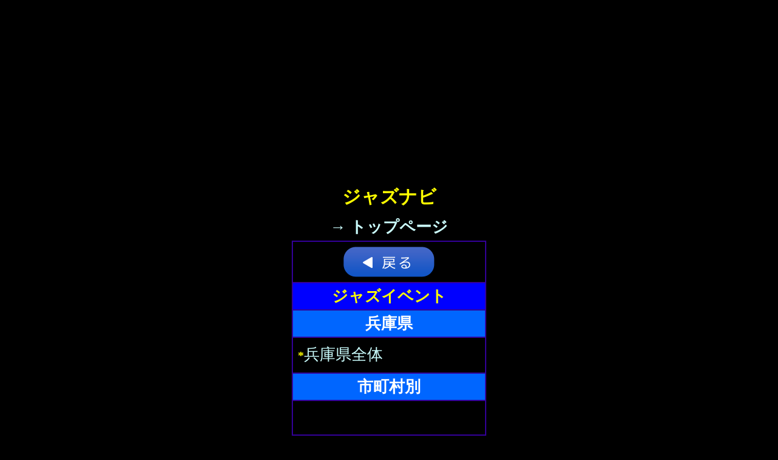

--- FILE ---
content_type: text/html
request_url: https://jazznavi.net/menu/event/0_event62_hyogo.htm
body_size: 4968
content:
<html>
<head>
<meta http-equiv="content-type" content="text/html;charset=shift-jis" />
<meta name="robots" content="index,follow" />
<meta name="viewport" content="width=device-width, initial-scale=1" />

<meta name="keywords" content="ジャズ,JAZZ,ジャズ喫茶,ジャズスポット,ジャズバー,ジャズ入門,ジャズ名盤,ジャズバンド,バンドメンバー募集,ジャズ掲示板,ジャズライブハウス,ジャズミュージシャン,音楽スタジオ,リハーサルスタジオ,レコーディングスタジオ,ジャズスクール,ボサノヴァ,ボサノバ,フュージョン,ゴスペル,ゴスペルクワイア" />
<meta name="description" content="ジャズ、ボサノヴァ＆ゴスペルのポータルサイト（総合リンク集）。ジャズスポット（ジャズライブハウス・ジャズ喫茶・ジャズバー）、ジャズミュージシャン、ジャズスクールなどを掲載。ゴスペル関連のリンク集も充実。" />

<title>ジャズナビ - ジャズ、ボサノヴァ＆ゴスペルのポータルサイト</title>

<style type="text/css"></style>

<link href="../../css/0_common_black.css" rel="stylesheet" type="text/css" />
<link href="../../css/0_menu.css" rel="stylesheet" type="text/css" />
<link href="../../css/0_main.css" rel="stylesheet" type="text/css" />

</head>

<body leftmargin="2" topmargin="2" alink="#ff0000" bgcolor="#000000">
<div align="center">

<table width="360" border="0" cellspacing="0" cellpadding="0">
<tr>



<td valign="top" align="center">

<table width="310" border="0" cellspacing="0" cellpadding="0" height="280">
<tr>
<td align="center">
<script type="text/javascript"><!--
google_ad_client = "ca-pub-0631430390332468";
/* ジャズナビ・ジャズリンク集ヘッダ・レクタングル中 */
google_ad_slot = "7196395306";
google_ad_width = 300;
google_ad_height = 250;
//-->
</script>
<script type="text/javascript"
src="https://pagead2.googlesyndication.com/pagead/show_ads.js">
</script>
</td>
</tr>
</table>




<table width="310" border="0" cellspacing="0" cellpadding="0" height="10">
<tr>
<td align="center">&nbsp;</td>
</tr>
</table>

<div class="sitetitle">
ジャズナビ
</div>
<div class="topmodoru_short">
<a href="../../index.htm" target="_top">→ トップページ</a>
</div>
<table border="1" cellspacing="0" bordercolor="#330099" width="320">
<tr valign="top" bgcolor="#000000">
<td bordercolor="#330099" class="menutext_center"><img src="../../image/back.png" alt="戻るボタン" onClick="history.back(); return false;" /></td>
</tr>
<tr valign="middle" bgcolor="#0066FF">
<td bordercolor="#330099" bgcolor="#0000FF" class="wordtitle_yellow">ジャズイベント</td>
</tr>
<tr valign="middle" bgcolor="#0066FF">
<td bordercolor="#330099" class="wordtitle_white">兵庫県</td>
</tr>
<tr valign="top" bgcolor="#000000">
<td bordercolor="#330099" class="kwtext_left_big"><span class="asta_yellow">*</span><a href="../../site/event/event_hyogo.htm" target="_self">兵庫県全体</a></td>
</tr>
<tr valign="middle" bgcolor="#0066FF">
<td bordercolor="#330099" class="wordtitle_white">市町村別</td>
</tr>
<tr valign="top" bgcolor="#000000">
<td bordercolor="#330099" class="kwtext_left_big">&nbsp;</td>
</tr>
</table>
<br />
<br />
<table width="320" border="1" cellspacing="0" bordercolor="#330099">
<tr valign="middle" bgcolor="#0066FF">
<td bordercolor="#330099" class="wordtitle_white">兵庫県の関連リンク</td>
</tr>
<tr valign="middle">
<td class="menutext_center_big"><a href="../jspot/0_jspot62_hyogo.htm">&rarr; ジャズスポット</a></td>
</tr>
<tr valign="middle">
<td class="menutext_center_big"><a href="../jam/0_jam62_hyogo.htm">&rarr; ジャムセッション</a></td>
</tr>
</table>
<br />
<br />
<table width="320" border="1" cellspacing="0" bordercolor="#330099">
<tr valign="middle" bgcolor="#0066FF">
<td bordercolor="#330099" class="wordtitle_white">戻る</td>
</tr>
<tr valign="top" bgcolor="#000000">
<td bordercolor="#330099" class="menutext_center"><img src="../../image/back.png" alt="戻るボタン" onClick="history.back(); return false;" /></td>
</tr>
<tr valign="middle">
<td class="menutext_center_big"><a href="0_event.htm">&rarr; ジャズイベント<br />
都道府県別メニュー</a></td>
</tr>
<tr valign="middle">
<td class="menutext_center_big"><a href="0_event-calendar.htm">&rarr; ジャズイベントカレンダー</a></td>
</tr>
<tr valign="middle">
<td class="menutext_center_big"><a href="../jspot/0_jspot.htm">&rarr; ジャズスポットメニュー</a></td>
</tr>
<tr valign="middle">
<td class="menutext_center_big"><a href="../../index.htm">&rarr; ジャズナビ・トップへ</a></td>
</tr>
</table>
<br />

<table width="310" border="0" cellspacing="0" cellpadding="0" height="10">
<tr>
<td align="center">&nbsp;</td>
</tr>
</table>


<table width="310" border="0" cellspacing="0" cellpadding="0" height="280">
<tr>
<td align="center">
<script type="text/javascript"><!--
google_ad_client = "ca-pub-0631430390332468";
/* ジャズナビ・ジャズリンク集ヘッダ・レクタングル中 */
google_ad_slot = "7196395306";
google_ad_width = 300;
google_ad_height = 250;
//-->
</script>
<script type="text/javascript"
src="https://pagead2.googlesyndication.com/pagead/show_ads.js">
</script>
</td>
</tr>
</table>





</td>
</tr>
</table>

</div>
</body>
</html>


--- FILE ---
content_type: text/html; charset=utf-8
request_url: https://www.google.com/recaptcha/api2/aframe
body_size: 246
content:
<!DOCTYPE HTML><html><head><meta http-equiv="content-type" content="text/html; charset=UTF-8"></head><body><script nonce="cPS53meDCNXr19s-PhR3cA">/** Anti-fraud and anti-abuse applications only. See google.com/recaptcha */ try{var clients={'sodar':'https://pagead2.googlesyndication.com/pagead/sodar?'};window.addEventListener("message",function(a){try{if(a.source===window.parent){var b=JSON.parse(a.data);var c=clients[b['id']];if(c){var d=document.createElement('img');d.src=c+b['params']+'&rc='+(localStorage.getItem("rc::a")?sessionStorage.getItem("rc::b"):"");window.document.body.appendChild(d);sessionStorage.setItem("rc::e",parseInt(sessionStorage.getItem("rc::e")||0)+1);localStorage.setItem("rc::h",'1768952507565');}}}catch(b){}});window.parent.postMessage("_grecaptcha_ready", "*");}catch(b){}</script></body></html>

--- FILE ---
content_type: text/css
request_url: https://jazznavi.net/css/0_common_black.css
body_size: 776
content:
a:link    { color: #ccffff; text-decoration: none; }
a:visited { color: #ccffff; text-decoration: none; }
a:active  { color: yellow;     text-decoration: none; }
a:hover   { color: yellow;     text-decoration: underline; }

body,td   { font-size   : 16px; }

body {
	margin-left: 0px;
	margin-top: 0px;
	margin-right: 0px;
	margin-bottom: 0px;
}

A {text-decoration: none;}

.copyright {
	font-size: 16px;
	color: red;
	font-weight: bold;
	text-align: center;
	padding:4px;
}


.sitetitle {
	font-size: 30px;
	color: yellow;
	font-weight: bold;
	padding: 6px;
}

.topmodoru_short {
	font-size: 26px;
	color: white;
	font-weight: bold;
	padding: 6px;
	line-height:130%;
}

.top_modoru {
	font-size: 22px;
	color: white;
	text-align: center;
	font-weight: bold;
	margin:20px;
}


--- FILE ---
content_type: text/css
request_url: https://jazznavi.net/css/0_menu.css
body_size: 2839
content:
body,td   { font-size   : 16px; }

A {text-decoration: none;}

.menutitle_white {
	font-size: 22px;
	color: white;
	font-weight: bold;
	text-align: center;
	padding: 2px;
	line-height:130%;
}

.menutitle_yellow {
	font-size: 26px;
	color: yellow;
	font-weight: bold;
	text-align: center;
	padding-top:8px;
	padding-bottom:8px;
	line-height:130%;
}

.menutitle_yellow_big {
	font-size: 22px;
	color: yellow;
	font-weight: bold;
	text-align: center;
	padding-top:5px;
	padding-bottom:5px;
	line-height:130%;
}


.word {
	font-size: 28px;
	color: #ff3333;
	text-align: center;
	font-weight:bold;
	padding-top:15px;
	padding-bottom:15px;
}

.word_big {
	font-size: 28px;
	color: #ff3333;
	text-align: center;
	font-weight:bold;
	padding-top:8px;
	padding-bottom:8px;
}
.wordtitle_yellow {
	font-size: 26px;
	color: yellow;
	font-weight: bold;
	text-align: center;
	padding-top:5px;
	padding-bottom:5px;
	line-height:130%;
}

.wordtitle_white {
	font-size: 26px;
	color: white;
	font-weight: bold;
	text-align: center;
	padding-top:5px;
	padding-bottom:5px;
	line-height:130%;
}

.menutext {
	font-size: 26px;
	color: white;
	text-align: left;
	font-weight: normal;
	padding-top:15px;
	padding-bottom:15px;
	padding-left:10px;	
	line-height:130%;
}

.menutext_center {
	font-size: 22px;
	color: white;
	text-align: center;
	font-weight: bold;
	padding-top:8px;
	padding-bottom:8px;
}

.menutext_center_big {
	font-size: 26px;
	color: white;
	text-align: center;
	font-weight: normal;
	padding-top:8px;
	padding-bottom:8px;
	line-height:130%;
}


.menutext2 {
	font-size: 16px;
	color: white;
	text-align: left;
	font-weight: bold;
	padding-top:5px;
	padding-bottom:5px;
	padding-left:10px;	
	line-height:130%;
}

.menutext2y {
	font-size: 16px;
	color: yellow;
	text-align: left;
	font-weight: bold;
	padding-top:5px;
	padding-bottom:5px;
	padding-left:10px;	
	line-height:130%;
}

.menutitle_big_yellow {
	font-size: 26px;
	color: yellow;
	text-align: center;
	font-weight: bold;
}

.kwtext_left_big {
	font-size: 26px;
	color: white;
	text-align: left;
	font-weight: normal;
	padding-left:8px;
	padding-right:8px;
	padding-top:8px;
	padding-bottom:8px;
	line-height:150%;
}

.kwtext_center_big {
	font-size: 26px;
	color: white;
	text-align: center;
	font-weight: normal;
	padding-left:8px;
	padding-right:8px;
	padding-top:8px;
	padding-bottom:8px;
	line-height:150%;
}

.faqtext {
	font-size: 24px;
	color: white;
	text-align: left;
	font-weight: normal;
	padding-left:8px;
	padding-right:8px;
	padding-top:8px;
	padding-bottom:8px;
	line-height:150%;
}

.asta_yellow {
	font-size: 20px;
	font-weight: bold;
	color: yellow;
}

.asta_red {
	font-size: 20px;
	font-weight: bold;
	color: red;
}

.asta_white {
	font-size: 20px;
	font-weight: bold;
	color: white;
}


.indextext-center {
	font-size: 16px;
	color: white;
	font-weight: bold;
}



--- FILE ---
content_type: text/css
request_url: https://jazznavi.net/css/0_main.css
body_size: 1589
content:
.backyellow { 
	background-color:yellow;
	font-size:14px;
}

.toppage_sitetitle {
	font-size: 36px;
	color: yellow;
	font-weight: bold;
	padding: 6px;
}




.bigtext {
	font-size: 26px;
	color: yellow;
	font-weight: bold;
	padding: 6px;
}

.bigtext2 {
	font-size: 22px;
	color: white;
	font-weight: bold;
	padding: 6px;
	line-height:130%;
}

.bigtext2_yellow {
	font-size: 22px;
	color: yellow;
	font-weight: bold;
	padding: 6px;
	line-height:130%;
}

.bigtext2_orange {
	font-size: 22px;
	color: orange;
	font-weight: bold;
	padding: 6px;
	line-height:130%;
}

.tourokushouhyou {
	font-size: 20px;
	color: yellow;
	font-weight: bold;
	text-align: center;
	line-height:130%;
}

.boshuu {
	font-size: 20px;
	color: red;
	font-weight: bold;
	text-align: center;
	line-height:130%;
}

.setsumei {
	font-size: 16px;
	color: #000000;
	line-height: 130%;
	font-weight: bold;
}


.setsumei_big {
	font-size: 18px;
	color: #000000;
	line-height: 130%;
	font-weight: bold;
	padding-left: 6px;
	padding-right: 6px;
	padding-top: 16px;
	padding-bottom: 16px;
}

.setsumei_big_modoru {
	font-size: 18px;
	color: #000000;
	line-height: 130%;
	font-weight: bold;
	padding-top: 16px;
	padding-bottom: 16px;
	text-align: center;
}


.setsumei2 {
	font-size: 14px;
	color: #000000;
	line-height: 130%;
	font-weight: bold;
}
	
	
.toppage {
	font-size: 14px;
	text-align: center;
	font-weight: bold;
	padding:4px;
	line-height:130%;
}

.since {
	font-size:10px;
	color:#0C6;
    font-weight:bold;
	text-align:center;
}

.since_big {
	font-size:18px;
	color:#0C6;
    font-weight:bold;
	text-align:center;
}

